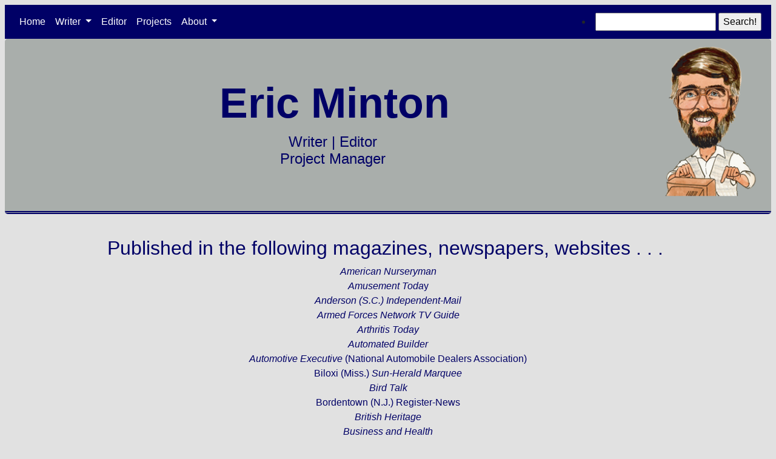

--- FILE ---
content_type: text/html; charset=ISO-8859-1
request_url: https://ericminton.com/Writer/publications.html
body_size: 13163
content:
<!DOCTYPE html>
<html lang="en">
  <head>
    <meta charset="UTF-8" content="Insert Title Here - Eric Minton, Writer Editor and Project Manager">
    <meta http-equiv="X-UA-Compatible" content="IE=edge">
    <meta name="viewport" content="">
    <!-- TemplateBeginEditable name="doctitle" -->
    <title>Eric Minton: Writer: List of publications</title>
    <!-- TemplateEndEditable -->
    <!-- Bootstrap -->
    <link href="../css/bootstrap-4.4.1.css" rel="stylesheet">
  <meta name="description" content="Eric Minton, freelance writer, editor, journalist with experience in Shakespeare, theater, Air Force, Army, Military Aviation Safety, Reserves, National Guard, Vietnam War, Professional Photography, Amusement Parks, Zoos, Waterparks, Roller Coasters, Entertainment, Music, Disabilities, Alzheimer's">
  <!-- TemplateBeginEditable name="head" -->
  <!-- TemplateEndEditable -->
  </head>
  <body>
    <nav class="navbar navbar-expand-lg navbar-dark bg-dark">
<button class="navbar-toggler" type="button" data-toggle="collapse" data-target="#navbarSupportedContent" aria-controls="navbarSupportedContent" aria-expanded="false" aria-label="Toggle navigation">
  <span class="navbar-toggler-icon"></span>
  </button>
      <div class="collapse navbar-collapse" id="navbarSupportedContent">
        <ul class="navbar-nav mr-auto">
          <li class="nav-item active">
            <a class="nav-link" href="#">Home <span class="sr-only">(current)</span></a>
          </li>
  <li class="nav-item active">
            <a class="nav-link dropdown-toggle" href="#" id="navbarDropdown" role="button" data-toggle="dropdown" aria-haspopup="true" aria-expanded="false">
            Writer
            </a>
             <div class="dropdown-menu" aria-labelledby="navbarDropdown">
             <a class="dropdown-item" href="../Writer/Writer.html">Writer Home Page</a>
			 <a class="dropdown-item" href="../Writer/ADA.html">Americans with Disabilities</a>
              <a class="dropdown-item" href="../Writer/amusements.html" target="_blank">Amusements &amp; Attractions</a>
              <a class="dropdown-item" href="../Writer/arts_entertainment.html" target="_blank">Arts &amp; Entertainment</a>
              <a class="dropdown-item" href="../Writer/business.html">Business</a>
              <a class="dropdown-item" href="../Writer/lifestyle.html">Health &amp; Lifestyle</a>
              <a class="dropdown-item" href="../Writer/military.html">Military</a>
			  <a class="dropdown-item" href="../Writer/photography.html">Photography</a>
              <a class="dropdown-item" href="../Writer/sports.html">Sports</a>
              <a class="dropdown-item" href="../Writer/travel.html">Travel</a>
			  <div class="dropdown-divider"></div>
               <a class="dropdown-item" href="../Writer/publications.html">List of Publications</a>
         </li>
         <li class="nav-item active">
            <a class="nav-link" href="../Editor/editor.html">Editor <span class="sr-only">(current)</span></a>
          </li>
 <li class="nav-item active">
            <a class="nav-link" href="../Projects/projects.html">Projects <span class="sr-only">(current)</span></a>
          </li>
          <li class="nav-item active">
            <a class="nav-link dropdown-toggle" href="#" id="navbarDropdown" role="button" data-toggle="dropdown" aria-haspopup="true" aria-expanded="false">
            About
            </a>
   <div class="dropdown-menu" aria-labelledby="navbarDropdown">
              <a class="dropdown-item" href="../About/About.html">Profile</a>
              <a class="dropdown-item" href="../About/eric_minton_resume.html" target="_blank">Resume</a>
              <div class="dropdown-divider"></div>
              <a class="dropdown-item" href="../About/Minton_Resume_23.pdf" target="_blank">Resume PDF</a>
            </div>
        </div>
          </li>
          <li class="nav-item"> </li>
        </ul>
         <form method="post" action="/swish.cgi" 
enctype="application/x-www-form-urlencoded" class="form">
     <input / maxlength="200" value="" size="20" type="text" name="query" /><input type="hidden" name="sort" value="swishrank" />

     <input / value="Search!" type="submit" name="submit" />
   </form>
      </div>
    </nav>
    <section><img src="../images/mintonlogo-220911-web.png" width="208" height="277" alt=""/>
<div class="jumbotron text-center">
  <h1 class="masthead">Eric Minton<br>
</h1>
    <h4>Writer | Editor&nbsp;<br>
    Project Manager&nbsp;</h4>
</div>
    </section>
    <!-- TemplateBeginEditable name="EditRegion1" -->
    <div class="wrapper">
      <section>
        <div class="container">
          <div class="row">
            <div class="col-12-body">
              <h2>Published in the following magazines, newspapers, websites . . .&nbsp;</h2>
              <p><em>American Nurseryman<br>
                Amusement Toda</em>y<br>
                <em>Anderson (S.C.) Independent-Mail</em><em><br>
                Armed Forces Network TV Guide<br>
                Arthritis Today<br>
                Automated Builder<br>
                Automotive Executive</em> (National Automobile Dealers Association)<br>
                Biloxi (Miss.) <em>Sun-Herald Marquee<br>
                Bird Talk</em><br>
                Bordentown (N.J.) Register-News<br>
                <em>British Heritage<br>
                Business and Health<br>
                Business Radio<br>
                Career Pilot<br>
                Careers and the DisABLED<br>
                Cats Magazine<br>
                Charlotte<br>
                Cheklist: The International Magazine for Check Cashers<br>
                China, Glass, and Tableware<br>
                Christian Retailing<br>
                Columbia Missourian Vibrations<br>
                Corrections Forum<br>
                The Crafts Report: The Business Journal for the Crafts Industry<br>
                Credit Union News<br>
                Delta Sky Magazine</em> (Delta Airlines)<br>
                <em>Dental Economics<br>
                Disability.gov</em> (Department of Labor's Office of Disability Employment Policy)<br>
                <em>Diversion: For Physicians at Leisure<br>
                Dog Fancy<br>
                Dramatics<br>
                Eastern Aftermarket Journal<br>
                EEO Bimonthly: Equal Employment Opportunity Career Journal<br>
                The Engravers Journal<br>
                Fabricator</em> (National Ornamental and Miscellaneous Metals Association)<br>
                <em>Fairs and Expositions</em> (International Association of Fairs and Expositions)<br>
                <em>Family Entertainment Center Magazine </em>(International Association of Amusement Parks and Attractions)<br>
                <em>Fire-Rescue Magazine<br>
                Freizeit Professional<br>
                Funworld</em> (International Association of Amusement Parks and Attractions)<br>
                <em>Games Magazine<br>
                Geico Direct<br>
                Good Housekeeping<br>
                Graduating Engineer<br>
                The Growing Edge: Indoor and Outdoor Gardening for Today's Grower<br>
                Hemispheres</em> (United Airlines)<br>
                <em>High Technology Careers<br>
                Home Lighting and Accessories<br>
                Horizon: The Magazine of the Arts<br>
                Idea Today, Fitness Professionals<br>
                Independent Living Provider<br>
                Industrial Fabric Products Review<br>
                Industrial Management</em> (Institute of Industrial Engineers)<br>
                <em>Insurance Review<br>
                Interior Landscape<br>
                Jam: The Music Magazine<br>
                JEMS: Journal of Emergency Medical Services<br>
                Los Angeles Times<br>
                The Meeting Professional<br>
                Midwest Living<br>
                Military History<br>
                Military Times Media Group<br>
                Modern Maturity<br>
                MPC World: The Magazine for Mail and Parcel Centers<br>
                National Cattlemen<br>
                New Mobility<br>
                Newsday<br>
                North Georgia Journal<br>
                Occupational Health and Safety<br>
                Off Duty: The Military Leisuretime Magazine<br>
                The Officer</em> (Reserve Officers Association)<br>
                <em>Oklahoma Gazette<br>
                The Oklahoman and Oklahoma City Times<br>
                Pet Age<br>
                Pizza Today<br>
                Planning</em> (American Planning Association)<br>
                <em>Popular Science<br>
                Professional Photographer</em> (Professional Photographers of America)<br>
                <em>Psychology Today<br>
                R&amp;R Entertainment Digest<br>
                R&amp;R in Britain<br>
                Records Management Quarterly<br>
                Remodeling News<br>
                Reservist, U.S. Coast Guard<br>
                The Retired Officer/Military Officer</em> (Military Officers Organization of America)<br>
                <em>Sandlapper: The Magazine of South Carolina<br>
                Screenplay: For Garment Graphics<br>
                Signs of the Times<br>
                Splash Magazine<br>
                Sporting Goods Dealer<br>
                Sports Parade Magazine<br>
                Sunward<br>
                Swimming Pool/Spa Age<br>
                Textile World<br>
                Today's Home Healthcare Provider<br>
                Today's Officer<br>
                Today's Pawnbroker<br>
                Tour and Travel News<br>
                Travel-Holiday<br>
                Turf<br>
                Utility Construction and Maintenance</em><br>
                <em>Vocational Biographies</em><br>
                <em>WestMuse</em> (Western Museums Association)<br>
                <em>Woman Engineer</em><br>
              <em>Workforce Diversity</em></p>
              <br>
            </div>
          </div>
        </div>
      </section>
      <section>
        <div class="container mt-2">
            <div class="col-12-body">
              <h2>. . . and textbooks</h2>
              <div class="row">
            <div class="col-md-4 col-12">
              <ul class="list-unstyled">
                <li class="media">
<div class="media-body">
              <h5 class="mt-0 mb-1"><img src="../images/rhetoricalcontexts.png" alt="Cover of Rhetorical Contexts" width="95" height="142" title="Rhetorical Contexts"/>Rhetorical Contexts: Readings for Writers</h5>
                    Suzanne Strobeck Webb and Lou Ann Thompson (Longman Publishers, New York, 2003) </div>
                </li>
              </ul>
            </div>
            <div class="col-md-4 col-12">
              <ul class="list-unstyled">
                <li class="media">
<div class="media-body">
              <h5 class="mt-0 mb-1"><img src="../images/car&future.png" alt="Cover of The Reference Shelf" width="80" height="116" title="The Reference Shelf"/>The Reference Shelf: 
              The Car and Its Future</h5>
                    Kaitlen Jay Exum, and Lynn M. Messina (H.W. Wilson, New York, 2004) </div>
                </li>
              </ul>
            </div>
            <div class="col-md-4 col-12">
              <ul class="list-unstyled">
                <li class="media">
<div class="media-body">
                
                <h5 class="mt-0 mb-1"><em><img src="../images/mosaics.png" alt="COver of Mosaics" width="100" height="121" title="Mosaics"/>Mosaics: Focusing <br>
                on Essays</em></h5>
Kim Flachmann (Pearson/Prentice Hall, Upper Saddle River, N.J., 2005, 2011)</div>
                </li>
              </ul>
            </div>
          </div>
        </div>
    </div>
    <!-- TemplateEndEditable -->
    <footer class="text-center" style="border-top: medium double #000066; margin-top: 1em; padding-top: 1em; background-color: #A9AEAB; text-align: center;">
  <div class="container">
        <div class="row">
          <div class="col-12">
            
			  <h6>Copyright &copy; 2023&#8211;2024 Eric Minton. All rights reserved.</h6>
           <h6><a href="../index.html">Home</a>&nbsp; &nbsp; &nbsp;<a href="../Writer/Writer.html">Writer</a>&nbsp; &nbsp; &nbsp;<a href="../Editor/editor.html">Editor</a>&nbsp; &nbsp; &nbsp;<a href="../Projects/projects.html">Projects</a>&nbsp; &nbsp; &nbsp;<a href="../About/About.html">About</a>&nbsp; &nbsp; &nbsp;<a href="../About/Minton_Resume_23.pdf">Resume</a></h6>
            <h6><a href="mailto:contact@ericminton.com">contact@ericminton.com</a></h6>
            <p>&nbsp;</p>
          </div>
        </div>
      </div>
    </footer>
    <!-- jQuery (necessary for Bootstrap's JavaScript plugins) -->
    <script src="../js/jquery-3.4.1.min.js"></script>
    <!-- Include all compiled plugins (below), or include individual files as needed -->
    <script src="../js/popper.min.js"></script>
    <script src="../js/bootstrap-4.4.1.js"></script>
  </body>
</html>